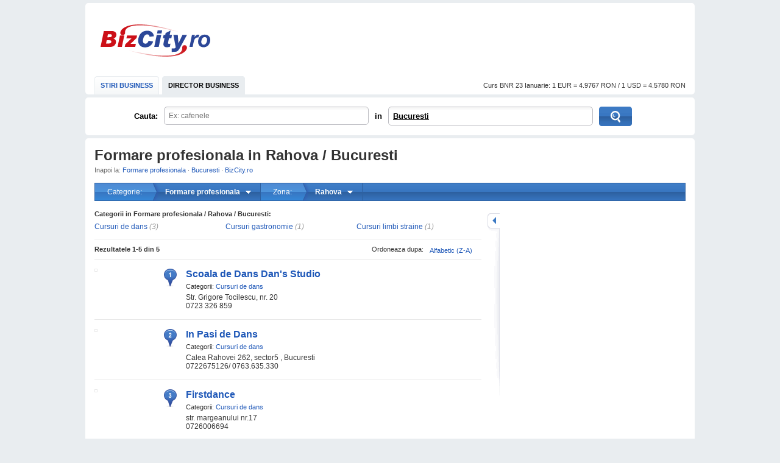

--- FILE ---
content_type: text/html; charset=UTF-8
request_url: http://www.bizcity.ro/adrese/adrese-formare-profesionala-in-rahova-bucuresti.html?category_id=163&area_id=164&order=alfabetic2
body_size: 7018
content:
    <!DOCTYPE html PUBLIC "-//W3C//DTD XHTML 1.0 Transitional//EN" "http://www.w3.org/TR/xhtml1/DTD/xhtml1-transitional.dtd">
<html lang="ro" xmlns="http://www.w3.org/1999/xhtml" xml:lang="ro">
<head>
    <title>Formare profesionala in Rahova / Bucuresti - BizCity.ro</title>
        <meta http-equiv="content-type" content="text/html; charset=utf-8"/>
    <link type="text/css" rel="stylesheet" href="http://www.bizcity.ro/include/styles.css" />
                            <script type="text/javascript" src="http://www.bizcity.ro/include/yui/yui282.js"></script>
                    <script type="text/javascript" src="http://www.bizcity.ro/include/dwi/dwi-core.js"></script>
                    <script type="text/javascript" src="http://www.bizcity.ro/include/dwi/dwi-util.js"></script>
                    <script type="text/javascript" src="http://www.bizcity.ro/include/dwi/dwi-ajax.js"></script>
                    <script type="text/javascript" src="http://www.bizcity.ro/include/api.js?v=1"></script>
                    <script type="text/javascript" src="http://www.bizcity.ro/include/console.js"></script>
            
    <link rel="shortcut icon" href="http://www.bizcity.ro/favicon.ico" />    <script type="text/javascript">
CFG = [];
CFG['base_url'] = 'http://www.bizcity.ro';
CFG['img_base_url'] = 'http://www.bizcity.ro/img';
</script>
</head>
<body>
<div id="main_container">
    <div id="header">
        <div class="clearfix">
            <div class="logo"><a href="http://www.bizcity.ro/">BizCity.ro</a></div>
            <div class="banner_728x90">
                        <!-- BBelements one2many Position -->
<!-- site:bizcity, channel:nochannel, adslot:728x90 -->
<div id='bmone2n-14029.2.1.10'></div>
<!-- End BBelements one2many Position -->
            </div>
        </div>
        <div class="menu clearfix">
            <ul class="nav">
                <li ><a href="http://www.bizcity.ro/stiri/">STIRI BUSINESS</a></li>
                <li class="selected"><a href="http://www.bizcity.ro/adrese/">DIRECTOR BUSINESS</a></li>
            </ul>
            <script>document.write('<div class="currency">Curs BNR 23 Ianuarie:  1 EUR = 4.9767 RON / 1 USD = 4.5780 RON</div>');</script>
        </div>
    </div><!-- header --> 

    <div id="search_location" class="clearfix">
    <form class="yui-skin-sam" action="http://www.bizcity.ro/adrese/adrese.html" method="get" name="adrese_utile" onsubmit="return DWI.api.search_submit();">
            <input type="hidden" name="category_id" value="" />
            <input type="hidden" name="goto_address_id" value="" />
            <input type="hidden" name="group_id" value="" />
            <input type="hidden" name="town_id" value="522" />
            <input type="hidden" name="area_id" value="164" />
            <input type="hidden" name="go" value="1" />
            <input type="hidden" name="from" value="search_list" />

        <span class="cauta">Cauta:</span>	
        <div class="search_field">
            <input class="text" tabindex="1" type="text" name="search_what" id="search_what" autocomplete="off"
                    value="" onfocus="this.select();" />
            <div id="search_sugest_what"></div>
        </div>
        <span class="in">in</span>
        <div class="search_field yui-skin-sam">
            <div id="select_where" class="text">
                <a id="select_where_town" href="#" class="bold" onclick="DWI.api.pick_town_init();return false;">Bucuresti</a>
                            </div>
        </div>
        <input type="submit" class="btn" value="Cauta" />
    </form>
        <script>
                DWI.api.example = 'Ex: cafenele';
                new DWI.api.placeholder(document.forms['adrese_utile'].search_what);
                ac1 = DWI.api.autocomplete_init('http://www.bizcity.ro/ajax/query.php?action=what&','search_what','search_sugest_what');                
                
                ac1.click_result = function (a,b) 
                {
                    var ac = b[0];
                    var data = b[2]; // sugest, category , tag, company_id
                    var form = document.forms['adrese_utile'];
                    form.category_id.value = data[1];
                    form.goto_address_id.value = data[2];
                    form.group_id.value = data[3];
                    form.submit();
                };
                ac1.clear_hidden_fields = function ()
                {
                    var form = document.forms['adrese_utile'];
                    form.category_id.value = '';
                    form.goto_address_id.value = '';
                    form.group_id.value = '';
                };
                
        </script>

    </div><!-- search_location -->


    <div id="container" class="clearfix">
                        
                <script>
                    function close_msg(ob)
                    {
                        var m = ob.parentNode.parentNode;
                        var p = m.parentNode;
                        p.removeChild(m);
                    }
                </script>
                
                            <h1>Formare profesionala in Rahova / Bucuresti</h1>
        <div id="breadcrumbs">
        Inapoi la:
                    <a href="http://www.bizcity.ro/adrese/adrese-formare-profesionala-in-bucuresti.html?category_id=163&town_id=522">Formare profesionala</a>
                        <span class="separator">&middot;</span>
                                <a href="http://www.bizcity.ro/adrese/adrese-in-bucuresti.html?town_id=522">Bucuresti</a>
                        <span class="separator">&middot;</span>
                                <a href="http://www.bizcity.ro">BizCity.ro</a>
                        </div>
        
        <div class="filtersmenu">        
                <div class="filtersmenu_item first" sonmousedown="DWI.api.toggle_filtersmmenu('filters_category_drop');">
            Categorie:
        </div>
        
        <div id="filters_category_drop" class="filtersmenu_item" onmousedown="DWI.api.toggle_filtersmmenu(this);">
            <b title="Formare profesionala">Formare profesionala</b>
            <div class="filtersmenu_drop">
                <ul>
                                    <li ><a href="http://www.bizcity.ro/adrese/adrese-animale-de-companie-in-rahova-bucuresti.html?category_id=302&area_id=164&order=alfabetic2">Animale de companie <i>(84)</i></a></li>
                                    <li ><a href="http://www.bizcity.ro/adrese/adrese-auto-in-rahova-bucuresti.html?category_id=282&area_id=164&order=alfabetic2">Auto <i>(257)</i></a></li>
                                    <li ><a href="http://www.bizcity.ro/adrese/adrese-cabinete-si-centre-medicale-in-rahova-bucuresti.html?category_id=3&area_id=164&order=alfabetic2">Cabinete si centre medicale <i>(783)</i></a></li>
                                    <li ><a href="http://www.bizcity.ro/adrese/adrese-calatorii-in-rahova-bucuresti.html?category_id=279&area_id=164&order=alfabetic2">Calatorii <i>(452)</i></a></li>
                                    <li ><a href="http://www.bizcity.ro/adrese/adrese-familie-in-rahova-bucuresti.html?category_id=314&area_id=164&order=alfabetic2">Familie <i>(1422)</i></a></li>
                                    <li ><a href="http://www.bizcity.ro/adrese/adrese-farmacii-in-rahova-bucuresti.html?category_id=253&area_id=164&order=alfabetic2">Farmacii <i>(361)</i></a></li>
                                    <li class="active"><a href="http://www.bizcity.ro/adrese/adrese-formare-profesionala-in-rahova-bucuresti.html?category_id=163&area_id=164&order=alfabetic2">Formare profesionala <i>(309)</i></a></li>
                                    <li ><a href="http://www.bizcity.ro/adrese/adrese-frumusete-in-rahova-bucuresti.html?category_id=4&area_id=164&order=alfabetic2">Frumusete <i>(759)</i></a></li>
                                    <li ><a href="http://www.bizcity.ro/adrese/adrese-intretinere-si-sport-in-rahova-bucuresti.html?category_id=5&area_id=164&order=alfabetic2">Intretinere si sport <i>(371)</i></a></li>
                                    <li ><a href="http://www.bizcity.ro/adrese/adrese-juridice-in-rahova-bucuresti.html?category_id=290&area_id=164&order=alfabetic2">Juridice <i>(2076)</i></a></li>
                                    <li ><a href="http://www.bizcity.ro/adrese/adrese-restaurante-in-rahova-bucuresti.html?category_id=2&area_id=164&order=alfabetic2">Restaurante <i>(2002)</i></a></li>
                                    <li ><a href="http://www.bizcity.ro/adrese/adrese-servicii-bancare-in-rahova-bucuresti.html?category_id=297&area_id=164&order=alfabetic2">Bancare <i>(1788)</i></a></li>
                                    <li ><a href="http://www.bizcity.ro/adrese/adrese-servicii-diverse-in-rahova-bucuresti.html?category_id=308&area_id=164&order=alfabetic2">Diverse <i>(308)</i></a></li>
                                    <li ><a href="http://www.bizcity.ro/adrese/adrese-shopping-in-rahova-bucuresti.html?category_id=7&area_id=164&order=alfabetic2">Shopping <i>(1835)</i></a></li>
                                    <li ><a href="http://www.bizcity.ro/adrese/adrese-taxiuri-in-rahova-bucuresti.html?category_id=288&area_id=164&order=alfabetic2">Taxiuri <i>(41)</i></a></li>
                                    <li ><a href="http://www.bizcity.ro/adrese/adrese-timp-liber-in-rahova-bucuresti.html?category_id=95&area_id=164&order=alfabetic2">Timp liber <i>(1304)</i></a></li>
                                </ul>
            </div>
        </div>
        
                
        
                <div class="filtersmenu_item first" sonmousedown="DWI.api.toggle_filtersmmenu('filters_areas_drop');">
            Zona:
        </div>
        
        <div id="filters_areas_drop" class="filtersmenu_item" onmousedown="DWI.api.toggle_filtersmmenu(this);">
            <b title="Rahova">Rahova</b>
            <div class="filtersmenu_drop">
                <ul>
                                    <li ><a href="http://www.bizcity.ro/adrese/adrese-formare-profesionala-in-bucuresti.html?category_id=163&town_id=522&order=alfabetic2">Toate zonele</a></li>
                                    <li ><a href="http://www.bizcity.ro/adrese/adrese-formare-profesionala-in-1-mai-bucuresti.html?category_id=163&area_id=142&order=alfabetic2">1 Mai <i>(3)</i></a></li>
                                    <li ><a href="http://www.bizcity.ro/adrese/adrese-formare-profesionala-in-13-septembrie-bucuresti.html?category_id=163&area_id=163&order=alfabetic2">13 Septembrie <i>(5)</i></a></li>
                                    <li ><a href="http://www.bizcity.ro/adrese/adrese-formare-profesionala-in-aparatorii-patriei-bucuresti.html?category_id=163&area_id=171&order=alfabetic2">Aparatorii Patriei <i>(1)</i></a></li>
                                    <li ><a href="http://www.bizcity.ro/adrese/adrese-formare-profesionala-in-aviatiei-bucuresti.html?category_id=163&area_id=181&order=alfabetic2">Aviatiei <i>(6)</i></a></li>
                                    <li ><a href="http://www.bizcity.ro/adrese/adrese-formare-profesionala-in-baicului-bucuresti.html?category_id=163&area_id=179&order=alfabetic2">Baicului <i>(3)</i></a></li>
                                    <li ><a href="http://www.bizcity.ro/adrese/adrese-formare-profesionala-in-baneasa-bucuresti.html?category_id=163&area_id=139&order=alfabetic2">Baneasa <i>(1)</i></a></li>
                                    <li ><a href="http://www.bizcity.ro/adrese/adrese-formare-profesionala-in-berceni-bucuresti.html?category_id=163&area_id=169&order=alfabetic2">Berceni <i>(13)</i></a></li>
                                    <li ><a href="http://www.bizcity.ro/adrese/adrese-formare-profesionala-in-bucurestii-noi-bucuresti.html?category_id=163&area_id=137&order=alfabetic2">Bucurestii Noi <i>(1)</i></a></li>
                                    <li ><a href="http://www.bizcity.ro/adrese/adrese-formare-profesionala-in-centru-bucuresti.html?category_id=163&area_id=305&order=alfabetic2">Centru <i>(51)</i></a></li>
                                    <li ><a href="http://www.bizcity.ro/adrese/adrese-formare-profesionala-in-centrul-vechi-bucuresti.html?category_id=163&area_id=311&order=alfabetic2">Centrul vechi <i>(16)</i></a></li>
                                    <li ><a href="http://www.bizcity.ro/adrese/adrese-formare-profesionala-in-cotroceni-bucuresti.html?category_id=163&area_id=159&order=alfabetic2">Cotroceni <i>(3)</i></a></li>
                                    <li ><a href="http://www.bizcity.ro/adrese/adrese-formare-profesionala-in-crangasi-bucuresti.html?category_id=163&area_id=146&order=alfabetic2">Crangasi <i>(2)</i></a></li>
                                    <li ><a href="http://www.bizcity.ro/adrese/adrese-formare-profesionala-in-domenii-bucuresti.html?category_id=163&area_id=143&order=alfabetic2">Domenii <i>(2)</i></a></li>
                                    <li ><a href="http://www.bizcity.ro/adrese/adrese-formare-profesionala-in-dorobanti-bucuresti.html?category_id=163&area_id=147&order=alfabetic2">Dorobanti <i>(13)</i></a></li>
                                    <li ><a href="http://www.bizcity.ro/adrese/adrese-formare-profesionala-in-dristor-bucuresti.html?category_id=163&area_id=175&order=alfabetic2">Dristor <i>(4)</i></a></li>
                                    <li ><a href="http://www.bizcity.ro/adrese/adrese-formare-profesionala-in-drumul-taberei-bucuresti.html?category_id=163&area_id=161&order=alfabetic2">Drumul Taberei <i>(7)</i></a></li>
                                    <li ><a href="http://www.bizcity.ro/adrese/adrese-formare-profesionala-in-electronicii-bucuresti.html?category_id=163&area_id=156&order=alfabetic2">Electronicii <i>(2)</i></a></li>
                                    <li ><a href="http://www.bizcity.ro/adrese/adrese-formare-profesionala-in-ferentari-bucuresti.html?category_id=163&area_id=168&order=alfabetic2">Ferentari <i>(2)</i></a></li>
                                    <li ><a href="http://www.bizcity.ro/adrese/adrese-formare-profesionala-in-floreasca-bucuresti.html?category_id=163&area_id=149&order=alfabetic2">Floreasca <i>(13)</i></a></li>
                                    <li ><a href="http://www.bizcity.ro/adrese/adrese-formare-profesionala-in-foisor-bucuresti.html?category_id=163&area_id=314&order=alfabetic2">Foisor <i>(10)</i></a></li>
                                    <li ><a href="http://www.bizcity.ro/adrese/adrese-formare-profesionala-in-ghencea-bucuresti.html?category_id=163&area_id=166&order=alfabetic2">Ghencea <i>(5)</i></a></li>
                                    <li ><a href="http://www.bizcity.ro/adrese/adrese-formare-profesionala-in-giulesti-bucuresti.html?category_id=163&area_id=141&order=alfabetic2">Giulesti <i>(1)</i></a></li>
                                    <li ><a href="http://www.bizcity.ro/adrese/adrese-formare-profesionala-in-grivita-bucuresti.html?category_id=163&area_id=145&order=alfabetic2">Grivita <i>(4)</i></a></li>
                                    <li ><a href="http://www.bizcity.ro/adrese/adrese-formare-profesionala-in-hala-traian-bucuresti.html?category_id=163&area_id=160&order=alfabetic2">Hala Traian <i>(4)</i></a></li>
                                    <li ><a href="http://www.bizcity.ro/adrese/adrese-formare-profesionala-in-herastrau-bucuresti.html?category_id=163&area_id=180&order=alfabetic2">Herastrau <i>(1)</i></a></li>
                                    <li ><a href="http://www.bizcity.ro/adrese/adrese-formare-profesionala-in-kiseleff-bucuresti.html?category_id=163&area_id=144&order=alfabetic2">Kiseleff <i>(5)</i></a></li>
                                    <li ><a href="http://www.bizcity.ro/adrese/adrese-formare-profesionala-in-militari-bucuresti.html?category_id=163&area_id=158&order=alfabetic2">Militari <i>(14)</i></a></li>
                                    <li ><a href="http://www.bizcity.ro/adrese/adrese-formare-profesionala-in-obor-bucuresti.html?category_id=163&area_id=155&order=alfabetic2">Obor <i>(3)</i></a></li>
                                    <li ><a href="http://www.bizcity.ro/adrese/adrese-formare-profesionala-in-pantelimon-bucuresti.html?category_id=163&area_id=178&order=alfabetic2">Pantelimon <i>(7)</i></a></li>
                                    <li ><a href="http://www.bizcity.ro/adrese/adrese-formare-profesionala-in-pipera-bucuresti.html?category_id=163&area_id=134&order=alfabetic2">Pipera <i>(2)</i></a></li>
                                    <li ><a href="http://www.bizcity.ro/adrese/adrese-formare-profesionala-in-plevnei-bucuresti.html?category_id=163&area_id=148&order=alfabetic2">Plevnei <i>(5)</i></a></li>
                                    <li ><a href="http://www.bizcity.ro/adrese/adrese-formare-profesionala-in-plumbuita-bucuresti.html?category_id=163&area_id=154&order=alfabetic2">Plumbuita <i>(1)</i></a></li>
                                    <li class="active"><a href="http://www.bizcity.ro/adrese/adrese-formare-profesionala-in-rahova-bucuresti.html?category_id=163&area_id=164&order=alfabetic2">Rahova <i>(5)</i></a></li>
                                    <li ><a href="http://www.bizcity.ro/adrese/adrese-formare-profesionala-in-romana-bucuresti.html?category_id=163&area_id=308&order=alfabetic2">Romana <i>(11)</i></a></li>
                                    <li ><a href="http://www.bizcity.ro/adrese/adrese-formare-profesionala-in-sector-1-bucuresti.html?category_id=163&area_id=298&order=alfabetic2">Sector 1 <i>(102)</i></a></li>
                                    <li ><a href="http://www.bizcity.ro/adrese/adrese-formare-profesionala-in-sector-2-bucuresti.html?category_id=163&area_id=299&order=alfabetic2">Sector 2 <i>(73)</i></a></li>
                                    <li ><a href="http://www.bizcity.ro/adrese/adrese-formare-profesionala-in-sector-3-bucuresti.html?category_id=163&area_id=300&order=alfabetic2">Sector 3 <i>(69)</i></a></li>
                                    <li ><a href="http://www.bizcity.ro/adrese/adrese-formare-profesionala-in-sector-4-bucuresti.html?category_id=163&area_id=301&order=alfabetic2">Sector 4 <i>(34)</i></a></li>
                                    <li ><a href="http://www.bizcity.ro/adrese/adrese-formare-profesionala-in-sector-5-bucuresti.html?category_id=163&area_id=302&order=alfabetic2">Sector 5 <i>(33)</i></a></li>
                                    <li ><a href="http://www.bizcity.ro/adrese/adrese-formare-profesionala-in-sector-6-bucuresti.html?category_id=163&area_id=303&order=alfabetic2">Sector 6 <i>(26)</i></a></li>
                                    <li ><a href="http://www.bizcity.ro/adrese/adrese-formare-profesionala-in-tei-bucuresti.html?category_id=163&area_id=150&order=alfabetic2">Tei <i>(4)</i></a></li>
                                    <li ><a href="http://www.bizcity.ro/adrese/adrese-formare-profesionala-in-tineretului-bucuresti.html?category_id=163&area_id=173&order=alfabetic2">Tineretului <i>(2)</i></a></li>
                                    <li ><a href="http://www.bizcity.ro/adrese/adrese-formare-profesionala-in-titan-bucuresti.html?category_id=163&area_id=176&order=alfabetic2">Titan <i>(13)</i></a></li>
                                    <li ><a href="http://www.bizcity.ro/adrese/adrese-formare-profesionala-in-tudor-vladimirescu-bucuresti.html?category_id=163&area_id=162&order=alfabetic2">Tudor Vladimirescu <i>(2)</i></a></li>
                                    <li ><a href="http://www.bizcity.ro/adrese/adrese-formare-profesionala-in-unirii-bucuresti.html?category_id=163&area_id=310&order=alfabetic2">Unirii <i>(9)</i></a></li>
                                    <li ><a href="http://www.bizcity.ro/adrese/adrese-formare-profesionala-in-universitate-bucuresti.html?category_id=163&area_id=309&order=alfabetic2">Universitate <i>(21)</i></a></li>
                                    <li ><a href="http://www.bizcity.ro/adrese/adrese-formare-profesionala-in-vacaresti-bucuresti.html?category_id=163&area_id=172&order=alfabetic2">Vacaresti <i>(1)</i></a></li>
                                    <li ><a href="http://www.bizcity.ro/adrese/adrese-formare-profesionala-in-victoriei-bucuresti.html?category_id=163&area_id=307&order=alfabetic2">Victoriei <i>(6)</i></a></li>
                                    <li ><a href="http://www.bizcity.ro/adrese/adrese-formare-profesionala-in-vitan-bucuresti.html?category_id=163&area_id=174&order=alfabetic2">Vitan <i>(16)</i></a></li>
                                </ul>
            </div>
        </div>
        
    </div><!-- filtersmenu -->
            

    <div id="results" class="left">        
                    <div class="category_siblings clearfix">
            <h2>Categorii in Formare profesionala / Rahova / Bucuresti:</h2>
                                                                                    <ul>
                                                            
                <li><a href="http://www.bizcity.ro/adrese/adrese-cursuri-de-dans-in-rahova-bucuresti.html?category_id=248&area_id=164&order=alfabetic2" title="Cursuri de dans">Cursuri de dans</a> <i>(3)</i></li>
                                                                                                                                        </ul><ul >
                                
                <li><a href="http://www.bizcity.ro/adrese/adrese-cursuri-gastronomie-in-rahova-bucuresti.html?category_id=170&area_id=164&order=alfabetic2" title="Cursuri gastronomie">Cursuri gastronomie</a> <i>(1)</i></li>
                                                                                                                                        </ul><ul class="last">
                                
                <li><a href="http://www.bizcity.ro/adrese/adrese-cursuri-limbi-straine-in-rahova-bucuresti.html?category_id=178&area_id=164&order=alfabetic2" title="Cursuri limbi straine">Cursuri limbi straine</a> <i>(1)</i></li>
                                                        </ul>
        </div>
                    
        <div id="info">
                        <div class="right" style="width:180px;">
                <div class="drop_box right">
                    <a class="drop_top" href="#">Alfabetic (Z-A)</a>
                    <ul class="drop_list">
                                                                        <li><a rel="nofollow" href="http://www.bizcity.ro/adrese/adrese-formare-profesionala-in-rahova-bucuresti.html?category_id=163&area_id=164">Popularitate</a></li>
                                                                                                <li><a rel="nofollow" href="http://www.bizcity.ro/adrese/adrese-formare-profesionala-in-rahova-bucuresti.html?category_id=163&area_id=164&order=alfabetic">Alfabetic (A-Z)</a></li>
                                                                                                <li class="active">Alfabetic (Z-A)</li>
                                                                </ul>
                </div><!-- drop_box -->
                Ordoneaza dupa:
            </div><!-- right -->
                        <b>Rezultatele <b>1-5</b> din <b>5</b></b>
        </div><!-- info -->

                    <div class="result clearfix" id="pos_1" title="Scoala de Dans Dan\'s Studio"
                pn="" pos="1" result_id="14893" url="http://www.bizcity.ro/adrese/detalii-scoala-de-dans-dans-studio-bucuresti/?id=14893"
                has_map="1" map_lat="44.414597" map_lon="26.072522">
                <div class="image">
                    <a onmousedown="DWI.api.event_click('list','image','','1','14893','Scoala de Dans Dan\'s Studio');"
                        href="http://www.bizcity.ro/adrese/detalii-scoala-de-dans-dans-studio-bucuresti/?id=14893" title="Scoala de Dans Dan&#039;s Studio"><img src="http://server.bizcity.ro/img/auto_resized/db/place_address/noimg_bizcity_place_address-100x75-b-582a867d.jpg" /></a>
                </div>
                <div class="has_map"></div>
                <div class="data_info">
                                        <h2><a onmousedown="DWI.api.event_click('list','title','','1','14893','Scoala de Dans Dan\'s Studio');"
                           href="http://www.bizcity.ro/adrese/detalii-scoala-de-dans-dans-studio-bucuresti/?id=14893" title="Scoala de Dans Dan&#039;s Studio">Scoala de Dans Dan's Studio</a>
                        
                    </h2>
                                            <div class="category">
                        Categorii:
                                                    <a href="http://www.bizcity.ro/adrese/adrese-cursuri-de-dans-in-rahova-bucuresti.html?category_id=248&area_id=164&order=alfabetic2" title="Cursuri de dans">Cursuri de dans</a>                                                                        </div>
                                        <div>Str. Grigore Tocilescu, nr. 20<br/>0723 326 859</div>
                                                        </div>
                
                                <div class="map_tooltip hide">
                    <div class="pos">
                        <div class="top"></div>
                        <div class="content clearfix">
                            <h3><a href="http://www.bizcity.ro/adrese/detalii-scoala-de-dans-dans-studio-bucuresti/?id=14893" title="Scoala de Dans Dan&#039;s Studio">Scoala de Dans Dan's Studio</a></h3>
                            <p>Str. Grigore Tocilescu, nr. 20</p>
                                                    </div>
                        <div class="bottom"></div>
                    </div>
                </div><!-- map_tooltip -->                                                                                                                                                                                                                    
            </div><!-- result -->    
            <script>DWI.api.capture(1);</script>
                    <div class="result clearfix" id="pos_2" title="In Pasi de Dans"
                pn="" pos="2" result_id="3634" url="http://www.bizcity.ro/adrese/detalii-in-pasi-de-dans-bucuresti/?id=3634"
                has_map="1" map_lat="44.415133" map_lon="26.077093">
                <div class="image">
                    <a onmousedown="DWI.api.event_click('list','image','','2','3634','In Pasi de Dans');"
                        href="http://www.bizcity.ro/adrese/detalii-in-pasi-de-dans-bucuresti/?id=3634" title="In Pasi de Dans"><img src="http://server.bizcity.ro/img/auto_resized/db/place_address/noimg_bizcity_place_address-100x75-b-582a867d.jpg" /></a>
                </div>
                <div class="has_map"></div>
                <div class="data_info">
                                        <h2><a onmousedown="DWI.api.event_click('list','title','','2','3634','In Pasi de Dans');"
                           href="http://www.bizcity.ro/adrese/detalii-in-pasi-de-dans-bucuresti/?id=3634" title="In Pasi de Dans">In Pasi de Dans</a>
                        
                    </h2>
                                            <div class="category">
                        Categorii:
                                                    <a href="http://www.bizcity.ro/adrese/adrese-cursuri-de-dans-in-rahova-bucuresti.html?category_id=248&area_id=164&order=alfabetic2" title="Cursuri de dans">Cursuri de dans</a>                                                                        </div>
                                        <div>Calea Rahovei 262, sector5 , Bucuresti<br/>0722675126/ 0763.635.330</div>
                                                        </div>
                
                                <div class="map_tooltip hide">
                    <div class="pos">
                        <div class="top"></div>
                        <div class="content clearfix">
                            <h3><a href="http://www.bizcity.ro/adrese/detalii-in-pasi-de-dans-bucuresti/?id=3634" title="In Pasi de Dans">In Pasi de Dans</a></h3>
                            <p>Calea Rahovei 262, sector5 , Bucuresti</p>
                                                    </div>
                        <div class="bottom"></div>
                    </div>
                </div><!-- map_tooltip -->                                                                                                                                                                                                                    
            </div><!-- result -->    
            <script>DWI.api.capture(2);</script>
                    <div class="result clearfix" id="pos_3" title="Firstdance"
                pn="" pos="3" result_id="17742" url="http://www.bizcity.ro/adrese/detalii-firstdance-bucuresti/?id=17742"
                has_map="1" map_lat="44.404322" map_lon="26.057434">
                <div class="image">
                    <a onmousedown="DWI.api.event_click('list','image','','3','17742','Firstdance');"
                        href="http://www.bizcity.ro/adrese/detalii-firstdance-bucuresti/?id=17742" title="Firstdance"><img src="http://server.bizcity.ro/img/auto_resized/db/place_address/noimg_bizcity_place_address-100x75-b-582a867d.jpg" /></a>
                </div>
                <div class="has_map"></div>
                <div class="data_info">
                                        <h2><a onmousedown="DWI.api.event_click('list','title','','3','17742','Firstdance');"
                           href="http://www.bizcity.ro/adrese/detalii-firstdance-bucuresti/?id=17742" title="Firstdance">Firstdance</a>
                        
                    </h2>
                                            <div class="category">
                        Categorii:
                                                    <a href="http://www.bizcity.ro/adrese/adrese-cursuri-de-dans-in-rahova-bucuresti.html?category_id=248&area_id=164&order=alfabetic2" title="Cursuri de dans">Cursuri de dans</a>                                                                        </div>
                                        <div>str. margeanului nr.17<br/>0726006694</div>
                                                        </div>
                
                                <div class="map_tooltip hide">
                    <div class="pos">
                        <div class="top"></div>
                        <div class="content clearfix">
                            <h3><a href="http://www.bizcity.ro/adrese/detalii-firstdance-bucuresti/?id=17742" title="Firstdance">Firstdance</a></h3>
                            <p>str. margeanului nr.17</p>
                                                    </div>
                        <div class="bottom"></div>
                    </div>
                </div><!-- map_tooltip -->                                                                                                                                                                                                                    
            </div><!-- result -->    
            <script>DWI.api.capture(3);</script>
                    <div class="result clearfix" id="pos_4" title="Centrul de Perfectionare a Cadrelor din Industria Alimentara"
                pn="" pos="4" result_id="5845" url="http://www.bizcity.ro/adrese/detalii-centrul-de-perfectionare-a-cadrelor-din-industria-alimentara-bucuresti/?id=5845"
                has_map="1" map_lat="44.411723" map_lon="26.084078">
                <div class="image">
                    <a onmousedown="DWI.api.event_click('list','image','','4','5845','Centrul de Perfectionare a Cadrelor din Industria Alimentara');"
                        href="http://www.bizcity.ro/adrese/detalii-centrul-de-perfectionare-a-cadrelor-din-industria-alimentara-bucuresti/?id=5845" title="Centrul de Perfectionare a Cadrelor din Industria Alimentara"><img src="http://server.bizcity.ro/img/auto_resized/db/place_address/noimg_bizcity_place_address-100x75-b-582a867d.jpg" /></a>
                </div>
                <div class="has_map"></div>
                <div class="data_info">
                                        <h2><a onmousedown="DWI.api.event_click('list','title','','4','5845','Centrul de Perfectionare a Cadrelor din Industria Alimentara');"
                           href="http://www.bizcity.ro/adrese/detalii-centrul-de-perfectionare-a-cadrelor-din-industria-alimentara-bucuresti/?id=5845" title="Centrul de Perfectionare a Cadrelor din Industria Alimentara">Centrul de Perfectionare a Cadrelor din Industria Alimentara</a>
                        
                    </h2>
                                            <div class="category">
                        Categorii:
                                                    <a href="http://www.bizcity.ro/adrese/adrese-cursuri-gastronomie-in-rahova-bucuresti.html?category_id=170&area_id=164&order=alfabetic2" title="Cursuri gastronomie">Cursuri gastronomie</a>                                                                        </div>
                                        <div>Strada Spatarul Preda nr. 12<br/>021.336.06.98</div>
                                                        </div>
                
                                <div class="map_tooltip hide">
                    <div class="pos">
                        <div class="top"></div>
                        <div class="content clearfix">
                            <h3><a href="http://www.bizcity.ro/adrese/detalii-centrul-de-perfectionare-a-cadrelor-din-industria-alimentara-bucuresti/?id=5845" title="Centrul de Perfectionare a Cadrelor din Industria Alimentara">Centrul de Perfectionare a Cadrelor din Industria Alimentara</a></h3>
                            <p>Strada Spatarul Preda nr. 12</p>
                                                    </div>
                        <div class="bottom"></div>
                    </div>
                </div><!-- map_tooltip -->                                                                                                                                                                                                                    
            </div><!-- result -->    
            <script>DWI.api.capture(4);</script>
                    <div class="result clearfix" id="pos_5" title="&quot;Pro Erudio&quot; School of English"
                pn="" pos="5" result_id="32691" url="http://www.bizcity.ro/adrese/detalii--quotpro-erudio-quot-school-of-english-bucuresti/?id=32691"
                has_map="1" map_lat="44.417794" map_lon="26.0823709">
                <div class="image">
                    <a onmousedown="DWI.api.event_click('list','image','','5','32691','&quot;Pro Erudio&quot; School of English');"
                        href="http://www.bizcity.ro/adrese/detalii--quotpro-erudio-quot-school-of-english-bucuresti/?id=32691" title="&amp;quot;Pro Erudio&amp;quot; School of English"><img src="http://server.bizcity.ro/img/auto_resized/db/place_address/37/0f/59/8345715eb33370f59l-100x75-b-e8521f33.jpg" /></a>
                </div>
                <div class="has_map"></div>
                <div class="data_info">
                                        <h2><a onmousedown="DWI.api.event_click('list','title','','5','32691','&quot;Pro Erudio&quot; School of English');"
                           href="http://www.bizcity.ro/adrese/detalii--quotpro-erudio-quot-school-of-english-bucuresti/?id=32691" title="&amp;quot;Pro Erudio&amp;quot; School of English">&quot;Pro Erudio&quot; School of English</a>
                        
                    </h2>
                                            <div class="category">
                        Categorii:
                                                    <a href="http://www.bizcity.ro/adrese/adrese-cursuri-engleza-in-rahova-bucuresti.html?category_id=183&area_id=164&order=alfabetic2" title="Cursuri engleza">Engleza</a>                                                                        </div>
                                        <div>Bd. George Cosbuc 69<br/>0724 527 838</div>
                                                        </div>
                
                                <div class="map_tooltip hide">
                    <div class="pos">
                        <div class="top"></div>
                        <div class="content clearfix">
                            <h3><a href="http://www.bizcity.ro/adrese/detalii--quotpro-erudio-quot-school-of-english-bucuresti/?id=32691" title="&amp;quot;Pro Erudio&amp;quot; School of English">&quot;Pro Erudio&quot; School of English</a></h3>
                            <p>Bd. George Cosbuc 69</p>
                                                    </div>
                        <div class="bottom"></div>
                    </div>
                </div><!-- map_tooltip -->                                                                                                                                                                                                                    
            </div><!-- result -->    
            <script>DWI.api.capture(5);</script>
         
        
        </div> <!-- results -->        

    <div id="right" class="right">
        <div id="fixed">
                            <div class="map_zoom">
                    <a href="#" onclick="DWI.api.map_zoom(this);">mareste</a>
                </div>
                <div class="box">
                    <div id="gmap_canvas"></div>
                    
                    <script type="text/javascript" src="http://maps.google.com/maps/api/js?sensor=false"></script>
                    <script type="text/javascript" src="http://www.bizcity.ro/include/dwi/gmap.js"></script>
                    <script type="text/javascript">DWI.api.map_init_results('gmap_canvas');</script>
                </div><!-- box -->    
                         
            <!-- alte bannere -->

            <!-- alte bannere -->

        </div><!-- fixed -->
                    <script>DWI.api.fix_div('fixed','right');// fixam harta in viewport </script>
            </div><!-- right -->    </div>
    <div id="footer">
        <div class="locatii_container clearfix">
            <div class="left" style="width:545px;">
                <div class="locatii clearfix">
                    <h3>BizCity.ro este si in orasul tau:</h3>
                    <ul>
                                                                                                                                    <li><a href="http://www.bizcity.ro/adrese/adrese-in-alba-iulia.html?town_id=73">Alba Iulia</a></li>
                                                                                            <li><a href="http://www.bizcity.ro/adrese/adrese-in-arad.html?town_id=52">Arad</a></li>
                                                                                            <li><a href="http://www.bizcity.ro/adrese/adrese-in-bacau.html?town_id=81">Bacau</a></li>
                                                                                            <li><a href="http://www.bizcity.ro/adrese/adrese-in-baia-mare.html?town_id=60">Baia Mare</a></li>
                                                                                                    </ul>
                            <ul>
                                                                        <li><a href="http://www.bizcity.ro/adrese/adrese-in-bistrita.html?town_id=395">Bistrita</a></li>
                                                                                            <li><a href="http://www.bizcity.ro/adrese/adrese-in-botosani.html?town_id=106">Botosani</a></li>
                                                                                            <li><a href="http://www.bizcity.ro/adrese/adrese-in-braila.html?town_id=70">Braila</a></li>
                                                                                            <li><a href="http://www.bizcity.ro/adrese/adrese-in-brasov.html?town_id=2">Brasov</a></li>
                                                                                                    </ul>
                            <ul>
                                                                        <li><a href="http://www.bizcity.ro/adrese/adrese-in-bucuresti.html?town_id=522">Bucuresti</a></li>
                                                                                            <li><a href="http://www.bizcity.ro/adrese/adrese-in-buzau.html?town_id=71">Buzau</a></li>
                                                                                            <li><a href="http://www.bizcity.ro/adrese/adrese-in-cluj-napoca.html?town_id=211">Cluj Napoca</a></li>
                                                                                            <li><a href="http://www.bizcity.ro/adrese/adrese-in-constanta.html?town_id=6">Constanta</a></li>
                                                                                                    </ul>
                            <ul>
                                                                        <li><a href="http://www.bizcity.ro/adrese/adrese-in-craiova.html?town_id=36">Craiova</a></li>
                                                                                            <li><a href="http://www.bizcity.ro/adrese/adrese-in-deva.html?town_id=87">Deva</a></li>
                                                                                            <li><a href="http://www.bizcity.ro/adrese/adrese-in-galati.html?town_id=43">Galati</a></li>
                                                                                            <li><a href="http://www.bizcity.ro/adrese/adrese-in-iasi.html?town_id=8">Iasi</a></li>
                                                                                                    </ul>
                            <ul>
                                                                        <li><a href="http://www.bizcity.ro/adrese/adrese-in-oradea.html?town_id=25">Oradea</a></li>
                                                                                            <li><a href="http://www.bizcity.ro/adrese/adrese-in-pitesti.html?town_id=44">Pitesti</a></li>
                                                                                            <li><a href="http://www.bizcity.ro/adrese/adrese-in-ploiesti.html?town_id=26">Ploiesti</a></li>
                                                                                            <li><a href="http://www.bizcity.ro/adrese/adrese-in-sibiu.html?town_id=79">Sibiu</a></li>
                                                                                                    </ul>
                            <ul>
                                                                        <li><a href="http://www.bizcity.ro/adrese/adrese-in-suceava.html?town_id=95">Suceava</a></li>
                                                                                            <li><a href="http://www.bizcity.ro/adrese/adrese-in-targu-mures.html?town_id=13">Targu Mures</a></li>
                                                                                            <li><a href="http://www.bizcity.ro/adrese/adrese-in-timisoara.html?town_id=14">Timisoara</a></li>
                                            <li><a href="http://www.bizcity.ro/adrese/orase/">alt oras...</a></li>
                    </ul>
                </div><!-- locatii -->
                            </div><!-- left -->
            
            <div class="right" style="width:380px;">
                <div class="trimite_adresa">
                    <h3>Trimite o adresa</h3>
                    <span>Ai un loc preferat si nu l-ai gasit in Bizcity? Adauga-l chiar tu!</span>
                    <a class="btn_propune_adresa" rel="nofollow" href="mailto:contact@bizcity.ro">Propune adresa noua</a>
                </div><!-- trimit_adresa -->
            </div>

        </div><!-- locatii_container -->

<div class="hide">
<div id="pick_town">
        <div class="header">
            <input id="pick_town_input" type="text" name="town" value="" autocomplete="off" />
        </div>
        <div class="body clearfix" id="pick_town_body">
                                                <ul>
                                                            <li><a onmousedown="DWI.api.pick_town_cb('73','Alba Iulia');return false;" href="http://www.bizcity.ro/adrese/adrese-in-alba-iulia.html?town_id=73">Alba Iulia</a></li>
                                                            <li><a onmousedown="DWI.api.pick_town_cb('52','Arad');return false;" href="http://www.bizcity.ro/adrese/adrese-in-arad.html?town_id=52">Arad</a></li>
                                                            <li><a onmousedown="DWI.api.pick_town_cb('81','Bacau');return false;" href="http://www.bizcity.ro/adrese/adrese-in-bacau.html?town_id=81">Bacau</a></li>
                                                            <li><a onmousedown="DWI.api.pick_town_cb('60','Baia Mare');return false;" href="http://www.bizcity.ro/adrese/adrese-in-baia-mare.html?town_id=60">Baia Mare</a></li>
                                                            <li><a onmousedown="DWI.api.pick_town_cb('395','Bistrita');return false;" href="http://www.bizcity.ro/adrese/adrese-in-bistrita.html?town_id=395">Bistrita</a></li>
                                                            <li><a onmousedown="DWI.api.pick_town_cb('106','Botosani');return false;" href="http://www.bizcity.ro/adrese/adrese-in-botosani.html?town_id=106">Botosani</a></li>
                                                            <li><a onmousedown="DWI.api.pick_town_cb('70','Braila');return false;" href="http://www.bizcity.ro/adrese/adrese-in-braila.html?town_id=70">Braila</a></li>
                                                            <li><a onmousedown="DWI.api.pick_town_cb('2','Brasov');return false;" href="http://www.bizcity.ro/adrese/adrese-in-brasov.html?town_id=2">Brasov</a></li>
                                                                                        </ul>
                    <ul>
                                                <li><a onmousedown="DWI.api.pick_town_cb('522','Bucuresti');return false;" href="http://www.bizcity.ro/adrese/adrese-in-bucuresti.html?town_id=522">Bucuresti</a></li>
                                                            <li><a onmousedown="DWI.api.pick_town_cb('71','Buzau');return false;" href="http://www.bizcity.ro/adrese/adrese-in-buzau.html?town_id=71">Buzau</a></li>
                                                            <li><a onmousedown="DWI.api.pick_town_cb('211','Cluj Napoca');return false;" href="http://www.bizcity.ro/adrese/adrese-in-cluj-napoca.html?town_id=211">Cluj Napoca</a></li>
                                                            <li><a onmousedown="DWI.api.pick_town_cb('6','Constanta');return false;" href="http://www.bizcity.ro/adrese/adrese-in-constanta.html?town_id=6">Constanta</a></li>
                                                            <li><a onmousedown="DWI.api.pick_town_cb('36','Craiova');return false;" href="http://www.bizcity.ro/adrese/adrese-in-craiova.html?town_id=36">Craiova</a></li>
                                                            <li><a onmousedown="DWI.api.pick_town_cb('87','Deva');return false;" href="http://www.bizcity.ro/adrese/adrese-in-deva.html?town_id=87">Deva</a></li>
                                                            <li><a onmousedown="DWI.api.pick_town_cb('43','Galati');return false;" href="http://www.bizcity.ro/adrese/adrese-in-galati.html?town_id=43">Galati</a></li>
                                                            <li><a onmousedown="DWI.api.pick_town_cb('8','Iasi');return false;" href="http://www.bizcity.ro/adrese/adrese-in-iasi.html?town_id=8">Iasi</a></li>
                                                                                        </ul>
                    <ul class="last">
                                                <li><a onmousedown="DWI.api.pick_town_cb('25','Oradea');return false;" href="http://www.bizcity.ro/adrese/adrese-in-oradea.html?town_id=25">Oradea</a></li>
                                                            <li><a onmousedown="DWI.api.pick_town_cb('44','Pitesti');return false;" href="http://www.bizcity.ro/adrese/adrese-in-pitesti.html?town_id=44">Pitesti</a></li>
                                                            <li><a onmousedown="DWI.api.pick_town_cb('26','Ploiesti');return false;" href="http://www.bizcity.ro/adrese/adrese-in-ploiesti.html?town_id=26">Ploiesti</a></li>
                                                            <li><a onmousedown="DWI.api.pick_town_cb('79','Sibiu');return false;" href="http://www.bizcity.ro/adrese/adrese-in-sibiu.html?town_id=79">Sibiu</a></li>
                                                            <li><a onmousedown="DWI.api.pick_town_cb('95','Suceava');return false;" href="http://www.bizcity.ro/adrese/adrese-in-suceava.html?town_id=95">Suceava</a></li>
                                                            <li><a onmousedown="DWI.api.pick_town_cb('13','Targu Mures');return false;" href="http://www.bizcity.ro/adrese/adrese-in-targu-mures.html?town_id=13">Targu Mures</a></li>
                                                            <li><a onmousedown="DWI.api.pick_town_cb('14','Timisoara');return false;" href="http://www.bizcity.ro/adrese/adrese-in-timisoara.html?town_id=14">Timisoara</a></li>
                        <li><a href="http://www.bizcity.ro/adrese/orase/">alt oras &raquo;</a></li>
        </ul>
        </div>
    </div>
</div>
</div>

        <div id="subfooter">
            <div class="small">
                Copyright &copy; 2001-2026, <a href="http://www.imedia.ro" target="_blank">iMedia Plus Group</a>. Toate drepturile rezervate.
                <a href="mailto:contact@bizcity.ro">Contact</a>   |  <a href="http://www.bizcity.ro/terms.php" rel="nofollow">Termeni si conditii</a>
            </div>
            <div class="trafic">
                <script>t_rid="bizcityro";</script>
                <script src="http://storage.trafic.ro/js/trafic.js"></script>
                <noscript><a href="http://www.trafic.ro/top/?rid=bizcityro" rel="nofollow"><img src="http://log.trafic.ro/cgi-bin/pl.dll?rid=bizcityro" border=0 alt="trafic ranking"></a>
                </noscript>
            </div>
            <!-- GA -->
            
            <script type="text/javascript">
            var _gaq = _gaq || [];
            _gaq.push(['_setAccount', 'UA-283390-47']);
            _gaq.push(['_trackPageview']);
            (function() {
                var ga = document.createElement('script'); ga.type = 'text/javascript'; ga.async = true;
                ga.src = ('https:' == document.location.protocol ? 'https://ssl' : 'http://www') + '.google-analytics.com/ga.js';
                var s = document.getElementsByTagName('script')[0]; s.parentNode.insertBefore(ga, s);
            })();
            </script>
            
        </div><!-- subfooter -->
    </div><!-- footer -->

</div><!-- main_container -->
                
                <!-- BBelements one2many Position -->
<!-- site:bizcity, channel:nochannel, adslot:special -->
<div id='bmone2n-14029.2.1.64'></div>
<!-- End BBelements one2many Position -->
<!-- BBelements one2many code -->
<script type='text/javascript' charset='windows-1250' src='http://go.gba.bbelements.com/bb/bb_one2n.js?1232481985'></script>
<script type='text/javascript'>/* <![CDATA[ */
var bbkeywords='';
bmone2n.addPosition('14029.2.1.10','');
bmone2n.addPosition('14029.2.1.64','');
bmone2n.getAd('go.gba.bbelements.com',bbkeywords,''+(typeof(bburlparam)=='string'?'&'+bburlparam:''),'windows-1250');
/* ]]> */</script>
<div id='bmone2t-14029.2.1.10' style='display:none'><script type='text/javascript'>/* <![CDATA[ */ bmone2n.makeAd('14029.2.1.10'); /* ]]> */</script></div>
<div id='bmone2t-14029.2.1.64' style='display:none'><script type='text/javascript'>/* <![CDATA[ */ bmone2n.makeAd('14029.2.1.64'); /* ]]> */</script></div>
<script type='text/javascript'>/* <![CDATA[ */ bmone2n.moveAd(); /* ]]> */</script>
<!-- End BBelements one2many code -->



</body>
</html>    

--- FILE ---
content_type: text/javascript
request_url: http://www.bizcity.ro/include/api.js?v=1
body_size: 35156
content:


/**
    Api static object
**/
DWI.namespace('api');

DWI.api.init = function ()
{
    this.nead_fix_png = false;
    var arVersion = navigator.appVersion.split("MSIE");
    this.version = parseFloat(arVersion[1]);
    if (this.version >= 5.5) {
        this.nead_fix_png = true;
    }
}

DWI.api.init();

DWI.api.currency_chart = function (dom_id)
{
    this.dom = YAHOO.util.Dom.get(dom_id);
    this.cdata = {};
    this.chart_ob = null;
}

DWI.api.currency_chart.prototype.init = function (code)
{
    google.load('visualization', '1', {'packages':['corechart']},0.6);
    // Set a callback to run when the Google Visualization API is loaded.
    var ob = this;
    google.setOnLoadCallback(function() { ob.draw(code); });
};

DWI.api.currency_chart.prototype.draw = function (code)
{
    this.select(code);
    var data = new google.visualization.DataTable(this.cdata[code]); 
    if (! this.chart_ob) {
        this.chart_ob = new google.visualization.LineChart(this.dom);
    }
    var myTitle = 'Curs '+code;
    this.chart_ob.draw(data, { 
                                /*title: myTitle, */
                                chartArea: { 'left':30, 'top':5, 'width':'100%', 'height':120 },
                                hAxis: { 'textPosition':'out', 'slantedText':false , 'slantedTextAngle':45 },
                                displayExactValues: true,
                                axisTitlesPosition: 'none',
                                legend:'none' 
                                });
};

DWI.api.currency_chart.prototype.add = function (code,data)
{
                    this.cdata[code] = YAHOO.lang.JSON.parse(data);
                    for (var i in this.cdata[code].rows) {
                        this.cdata[code].rows[i].c[0].v = new Date(this.cdata[code].rows[i].c[0].v);
                        //this.cdata[code].rows[i].c[1].v = new Date(this.cdata[code].rows[i].c[1].v);
                    }
};

DWI.api.currency_chart.prototype.select = function (code) 
{
    if (this.code_link) {
        YAHOO.util.Dom.removeClass(this.code_link,'selected');
    }
    if (this.code_div) {
        YAHOO.util.Dom.addClass(this.code_div,'hide');
    }
    this.code_link = DWI.util.get_cache('code_'+code);
    this.code_div = DWI.util.get_cache('curs_'+code);
    YAHOO.util.Dom.addClass(this.code_link,'selected');
    YAHOO.util.Dom.removeClass(this.code_div,'hide');                
};

DWI.api.setClass = function(node, cls, on)
{
    if (on) {
        YAHOO.util.Dom.addClass(node, cls);
    } else {
        YAHOO.util.Dom.removeClass(node, cls);
    }
}


// @fallbackClass - class to toggle with the placeholder if native browser support is not detected
DWI.api.placeholder = function(input, placeholderText, fallbackClass)
{
    placeholderText = placeholderText ? placeholderText : DWI.api.example;
    // check for native browser support, as per http://diveintohtml5.org/detect.html#input-placeholder
    if ('placeholder' in input) {
        input.setAttribute('placeholder', placeholderText);
    } else {
        // setPlaceholderClass() returns true if the input had been showing
        var setPlaceholderClass = function(on) {
            var wasShowing;
            if (fallbackClass) {
                wasShowing = YAHOO.util.Dom.hasClass(input, fallbackClass);
                DWI.api.setClass(input, fallbackClass, on);
            } else {
                wasShowing = YAHOO.util.Dom.hasClass(input, '__placeholder');
                input.style.color = (on ? '#CCCCCD' : '');
                DWI.api.setClass(input, '__placeholder', on);
            }
            return wasShowing;
        }
        var onBlur = function() {
            setPlaceholderClass(! input.value);
            if (! input.value) {
                input.value = placeholderText;
            }
        };
        var onFocus = function() {
            var wasShowing = setPlaceholderClass(false);
            if (wasShowing) {
                input.value = '';
            }
        };
        YAHOO.util.Event.addListener(input, 'focus', onFocus);
        YAHOO.util.Event.addListener(input, 'blur', onBlur);
        onBlur();
    }
}

                
DWI.api.event_click = function (from,module,pn, pos, content_id,content_title,click_type)
{
    var link = CFG.base_url + '/ajax/click.php?id='+content_id;
    this.send_info(link);

    try {
        var log_url = '' +
                    '&pn=' + pn +
                    '&pos=' + pos +
                    '&from=' + from +
                    '&module=' + module +
                    '&id=' + content_id +
                    '&title=' + encodeURI(content_title) +
                    '';
        pageTracker._trackEvent("BizCity", "click", log_url, 1);
        if (click_type == 'egenda') {
            pageTracker._trackEvent("BizCity", "click_egenda", log_url, 1);
        }
    } catch (err) { }    
}

DWI.api.send_info = function (link)
{
    if (! this.head) {
        var head = document.getElementsByTagName("head");
        if (head.length==0) {
            head = document.createElement("HEAD");
            document.appendChild(head);
        } else {
            head = head[0];
        }
        this.head = head;
    }                                                                                                                                                                                                                     
    
    link += '&ts='+ (new Date().getTime());
    var js = document.createElement("SCRIPT");
        js.type="text/javascript";
        js.charset="utf-8";
        js.src = link;
    var head = this.head;
        head.appendChild(js);
    if (window.location.hash == '#debug') {
        try {
            console.log(js.src);
        } catch (e) {
            alert(js.src);
        }
    }
}

DWI.api.form_submit = function (form_name,action)
{
    var form = document.forms[form_name];
        form.action.value = action;
        form.submit();
}
    
DWI.api.example = 'ex:';
DWI.api.search_submit = function ()
{
    var form_name = 'adrese_utile';
    var form = document.forms[form_name];
    var input = form.search_what;
    if (input.value == '' || input.value == 'Introdu termenii pe care ii cauti' || input.value == DWI.api.example) {
        input.value = 'Introdu termenii pe care ii cauti';
        input.focus();
        input.select();
        return false;
    }
    return true;
}


DWI.api.setClass = function(node, cls, on)
{
    if (on) {
        YAHOO.util.Dom.addClass(node, cls);
    } else {
        YAHOO.util.Dom.removeClass(node, cls);
    }
}
DWI.api.toggleClass = function(node, cls, on)
{
    if (on === undefined) {
        on = ! YAHOO.util.Dom.hasClass(node, cls);
    }
    DWI.api.setClass(node, cls, on);
    return on;
}
DWI.api.setPanelToClose = function (elem,close_call)
{
    var t = DWI.api.setPanelToClose; // use to store private variables
    
    if (! YAHOO.util.Dom.hasClass(elem, '_listened')) {
        
        // allow clicks inside the elem
        YAHOO.util.Event.addListener(elem, 'mousedown', function(ev){
            t.mousedownInside = true;
            // don't propagate mousedown's outside of the elem (only really useful when contained in an element for positioning purposes, but it has mouse events)
            if (ev.stopPropagation)
                ev.stopPropagation();
            return false;
        });
        
        YAHOO.util.Event.addListener(document, 'mouseup', function(ev){ // must be added on document in case the mouse is released outside
            if (t.mousedownInside) {
                t.mousedownInside = false;
            } else {
                try { close_call(); } catch(ex) { }
            }                    
        });
        YAHOO.util.Dom.addClass(elem, '_listened');
    }

}
DWI.api.setElementFocus = function(elem, onblur, opts)
{
    var t = DWI.api.setElementFocus; // use to store private variables
    opts = opts || {};
    
    t.blurTmr = null;
    var inst = (t._inst=(t._inst||0)+1);
    t.onInpBlur = function(){ if (! t.mousedownInside) onblur.call(); }; // store in variable to override on each call
    
    // focus
    if (! t.focusElem) {
        t.focusElem = document.createElement('input');
        t.focusElem.style.cssText = 'position:absolute; top:0; left:-9999px;'; // place on same y position as list, as browser will scroll to it if outside view
        YAHOO.util.Event.addListener(t.focusElem, 'blur', function(){
            t.blurTmr = setTimeout(t.onInpBlur, 1);
            // if the focus was lost by the tab/window loosing focus, then the browser will re-focus the input when the tab/window gets focus
            t.focusElem.blur();
        });
    }
    elem.appendChild(t.focusElem); // move to the selected elem
    clearTimeout(t.blurTmr);
    setTimeout(function(){ // sometimes IE8 doesnt focus the input if called imediately
        try { t.focusElem.focus(); } catch(ex) { } // IE8 throws a "can't move focus to the control" error, but still focuses the input
    },1);
    
    // allow clicks inside the elem
    if (! YAHOO.util.Dom.hasClass(elem, '_listened')) {
        YAHOO.util.Event.addListener(elem, 'mousedown', function(ev){
            clearTimeout(t.blurTmr);
            t.mousedownInside = true;
            // don't propagate mousedown's outside of the elem (only really useful when contained in an element for positioning purposes, but it has mouse events)
            if (ev.stopPropagation)
                ev.stopPropagation();
            return false;
        });
        
        YAHOO.util.Event.addListener(document, 'mouseup', function(ev){ // must be added on document in case the mouse is released outside
            if (t.mousedownInside) {
                t.mousedownInside = false;
                try { t.focusElem.focus(); } catch(ex) { }
            }                    
        });

            
        
        
        // allow inside inputs to get focus without calling blur
        if (opts.focusableInput) {
            YAHOO.util.Event.addListener(opts.focusableInput, 'blur', function(){ t.blurTmr = setTimeout(t.onInpBlur, 1); });
            YAHOO.util.Event.addListener(opts.focusableInput, 'focus', function(){
                clearTimeout(t.blurTmr);
                t.mousedownInside = false;
            });
            YAHOO.util.Event.addListener(opts.focusableInput, 'mousedown', function(ev){
                // cancel event bubbling so mousedown is not called on the search_helper
                // which sets t.mousedownInside to true, which, on mouseup, sets the focus on opts.focusableInput
                t.mousedownInside = false;
                if (ev.stopPropagation)
                    ev.stopPropagation();
                return false;
            });
        }
        
        
        YAHOO.util.Dom.addClass(elem, '_listened');
    }
}


DWI.api.toggle_filtersmmenu = function(item)
{
    if (typeof item == 'string') {
        item = document.getElementById(item);
    }
    
    // allow any previous onBlur events to fire first
    //  * Chrome will call blur on window blur, and re-focus any previously focused inputs on window focus
    //  * Firefox will call blur on window blur, won't re-focus
    setTimeout(function(){
        var on = DWI.api.toggleClass(item, 'toggled');
        if (on) {
            var fm_drop = YAHOO.util.Dom.getElementsByClassName('filtersmenu_drop', 'div', item)[0];
            DWI.api.setElementFocus(fm_drop, function(){ YAHOO.util.Dom.removeClass(item, 'toggled'); }, { stopPropagationOnMouseUp: true } );
        }
    }, 2); // 2ms because the blur event is itself delayed 1ms (to catch clicks inside the container)
}


/**
    Fix a div in its position
**/
DWI.api.fix_div = function (id,container)
{
    
    this.fix_div_dom = YAHOO.util.Dom.get(id);
    this.fix_div_y = YAHOO.util.Dom.getY(this.fix_div_dom);
    this.fix_div_container = YAHOO.util.Dom.get(container);
    YAHOO.util.Event.addListener(window,'scroll',this.fix_div_cb,this,true);
}

DWI.api.fix_div_cb = function ()
{
    if (this.fix_div_ie()) {
        return true;
    }
    
    
    var y = YAHOO.util.Dom.getDocumentScrollTop();
    if (y > this.fix_div_y) {
        if (this.is_fixed) {

        } else {
            this.fix_div_dom.style.position = 'absolute';   
            this.fix_div_dom.style.top = '0';
            YAHOO.util.Dom.addClass(this.fix_div_dom,'fixed');
            this.is_fixed = true;
        }
    } else {
        if (this.is_fixed) {
            YAHOO.util.Dom.removeClass(this.fix_div_dom,'fixed');
            this.fix_div_dom.style.position = ''; // ptr a reveni in document flow cum trebuie
            this.is_fixed = false;
        } else {

        }
    }
        
}

DWI.api.fix_div_ie = function ()
{
/*
    if (! this.is_fixed) {
        return false;
    }
*/
    if (typeof(document.media) == 'string') {// only do this for ie
        var s;
        // scrolling offset calculation via www.quirksmode.org
        if (self.pageYOffset) {
            s = self.pageYOffset;
        } else if (document.documentElement && document.documentElement.scrollTop) { 
            s = document.documentElement.scrollTop; 
        } else if (document.body) { 
            s = document.body.scrollTop; 
        }
        this.fix_div_dom.style.position = 'absolute';
        this.fix_div_dom.style.top = (s < this.fix_div_y ? 0 : s - this.fix_div_y)+'px';
        
        //this.fix_div_dom.style.top = (s - this.fix_div_y)+'px';
//        this.fix_div_dom.style.top = '0';
        return true;
    }
    return false;
}


/*
    Pick town
*/
DWI.api.pick_town_panel = null;
DWI.api.pick_town_close = function (now)
{
    if (true || now) {
        DWI.api.pick_town_panel.hide();
        return true;
    } 
    setTimeout(function () { 
        DWI.api.pick_town_panel.hide();
    },200);
}
DWI.api.pick_town_cb = function (id,name)
{
    YAHOO.util.Dom.get('select_where_town').innerHTML = name;
    document.forms['adrese_utile'].town_id.value = id;
    DWI.api.pick_town_close(true);
    if (DWI.api.search_submit()) {
        document.forms['adrese_utile'].submit();
    }
}

DWI.api.pick_town_cache = {};
DWI.api.pick_town_refresh_body = function ()
{
    var input = YAHOO.util.Dom.get('pick_town_input');
    if (DWI.api.pick_town_cache[input.value]) {
        DWI.api.pick_town_refresh_body_cb(DWI.api.pick_town_cache[input.value],true);
    } else {
        DWI.ajax.pick_town_refresh_body(input.value,24,DWI.api.pick_town_refresh_body_cb);
    }
}
DWI.api.pick_town_refresh_body_cb = function (data,direct)
{
    if (! direct && typeof this.query != 'undefined') {
        DWI.api.pick_town_cache[this.query] = data;
    }
    var i,j=0,cc=1,col=3,lin=8,t,html = '';
    if (data.count) {
        lin = Math.ceil(data.count / col);
    
        html = '<ul>';    
        for (i in data.set) {
            t = data.set[i];
            j++;
            if (j==lin+1) {
                cc++;
                html += '</ul><ul '+(cc==col?'class="last"':'')+'>';
                j = 1;
            }
            html += '<li><a href="#" onclick="DWI.api.pick_town_cb(\''+t.town_id+'\',\''+t.sugest+'\');return false;">'+t.sugest+'</a></li>';
        }
        html += '</ul>';
    } else {
        html = 'Niciun rezultat';
    }
    var pick_body = YAHOO.util.Dom.get('pick_town_body');
        pick_body.innerHTML = html;
}

DWI.ajax.pick_town_refresh_body = function (query,limit,cb)
{
    this.callback.unsetArg();
    this.animate = false;
    this.callback.setFailCB(DWI.ajax.noFailCB);
    this.callback.setSuccessCB(cb);
    this.callback.setArg('query',query);
    var param = "action=town" + 
                "&query=" + query +
                "&limit=" + limit;
    this.startRequest('POST', CFG.base_url + '/ajax/query.php', this.callback, param);
}

DWI.api.pick_town_init = function ()
{
    if (! this.pick_town_panel) {
        var myPanel = new YAHOO.widget.Panel("pick_town", {
            width: "313px", 
            fixedcenter: false, 
            constraintoviewport: false, 
            underlay: "shadow", 
            close: true, 
            modal: false,
            visible: true, 
            draggable: false
            });
        myPanel.render(YAHOO.util.Dom.get('select_where'));
        this.pick_town_panel = myPanel;
    } else {
        this.pick_town_panel.show();
    }

    var input = YAHOO.util.Dom.get('pick_town_input');

    // add input change events
    if (! YAHOO.util.Dom.hasClass(input, '_listened')) {
        var changeTmr;
        var onChange = function() {
            clearTimeout(changeTmr); // cand avem eventuri consecutive foarte repede, anulam pe cele anterioare 
            changeTmr = setTimeout(DWI.api.pick_town_refresh_body, 50); 
        }
        YAHOO.util.Event.addListener(input, 'keypress', onChange); // keydown doesn't fire when a key is kept pressed
        YAHOO.util.Event.addListener(input, 'keydown', onChange); // for IE (keypress doesn't fire for backspace key)
        YAHOO.util.Event.addListener(input, 'change'  , onChange);
        YAHOO.util.Event.addListener(input, 'dragdrop', onChange);
        YAHOO.util.Event.addListener(input, 'paste'   , onChange);
        // only add listeners once
        YAHOO.util.Dom.addClass(input, '_listened');
        //DWI.api.setElementFocus(YAHOO.util.Dom.get('pick_town'),DWI.api.pick_town_close,{focusableInput:input});
        DWI.api.setPanelToClose(YAHOO.util.Dom.get('pick_town'),DWI.api.pick_town_close);
    }
    input.focus();

    
    return false;
}




DWI.api.show_company_categories = function(id,name)
{
        panel = new YAHOO.widget.Panel("panel5", { width:"420px", visible:false, constraintoviewport:true,draggable:false, close:true,modal:true,zindex:44,fixedcenter:true } );
    	panel.setHeader("Categorii '"+name+"'");
	    panel.setBody("<iframe src=\"" + CFG['base_url']+ "/ajax/company_category.php?id="+id+"\" width=\"100%\" height=\"360\" frameborder=\"0\"></iframe>");
	    panel.render(document.body);
	    YAHOO.util.Dom.addClass(document.body, "yui-skin-sam");
	panel.show();
	return false;
}


/*
    Autocomplete
*/    
DWI.api.autocomplete_set = [];
DWI.api.autocomplete_init  = function (query,input,sugest,msg)
{
    var ac = new this.autocomplete(query,input,sugest,msg);
    this.autocomplete_set.push(ac);
    return ac;
}

/**
    Autocomplete object
**/

DWI.api.autocomplete = function (query,input,sugest,msg)
{
    this.conn = new YAHOO.util.XHRDataSource(query); 
    this.conn.responseType = YAHOO.util.XHRDataSource.TYPE_TEXT;
    this.conn.maxCacheEntries = 20;
    this.conn.responseSchema = {
            recordDelim : "|",
            fieldDelim : ";"
        };
    this.query = query;
    if (msg) {
        this.msg = msg;
    }
    this.input = input;
    this.sugest = sugest;
                    
    YAHOO.util.Event.onDOMReady( function () {
    
        this.input = YAHOO.util.Dom.get(this.input);
        this.sugest = YAHOO.util.Dom.get(this.sugest);
        this.parent = this.input.parentNode;
        
        var myAutoComp = new YAHOO.widget.AutoComplete(this.input,this.sugest, this.conn);
        /* query */
        myAutoComp.minQueryLength = 3;
        myAutoComp.queryDelay = 0.25;
        myAutoComp.queryQuestionMark = false;
        /* animation */
        myAutoComp.animHoriz = false;
        myAutoComp.animVert = false;
        myAutoComp.animSpeed = 0;
        /* display */
        myAutoComp.autoHighlight = false; // auto select first item
        myAutoComp.useShadow = true;
        myAutoComp.useIFrame = true; // ie fix
        //myAutoComp.setHeader('Sugestii');
        /* usability */
        myAutoComp.forceSelection = false;
        myAutoComp.typeAhead = false;
        myAutoComp.allowBrowserAutocomplete = false;
        /* process result */
        myAutoComp.resultTypeList = false;
        myAutoComp.formatResult = this.format;
        
        /* events */
        myAutoComp.generateRequest = function(sQuery) { return 'query='+sQuery+'&town_id='+document.forms['adrese_utile'].town_id.value; };
        myAutoComp.itemSelectEvent.subscribe(this.click_result,this); 
        /* se adauga cand vrem mesaj special pana se incepe cautarea 
        myAutoComp.containerExpandEvent.subscribe(this.expand,this);
        myAutoComp.containerCollapseEvent.subscribe(this.collapse,this);
        */
        //if (this.msg) {
            YAHOO.util.Event.addListener(this.input,'click',this.show_helper,this,true);
            //YAHOO.util.Event.addListener(this.input,'focus',this.show_helper,this,true);// anuleaza click-ul
            YAHOO.util.Event.addListener(this.input,'blur',this.hide_helper,this,true);        
        //}
    
        this.myAutoComp = myAutoComp;
    },this,true);
}


DWI.api.autocomplete.prototype.get_helper = function() 
{
    if (this.helper) {
        return this.helper;
    }
    var div = document.createElement('div');
        div.innerHTML = this.msg;
        div.className = 'search_helper';
    var parent = this.parent.parentNode;
    parent.appendChild(div);
    YAHOO.util.Dom.setXY(div,YAHOO.util.Dom.getXY(this.sugest));
    this.helper = div;
    return this.helper;
}

DWI.api.autocomplete.prototype.show_helper = function(ob_id) 
{
    if (typeof ob_id == 'string') {
        var ob = YAHOO.util.Dom.get(ob_id).parentNode;
        var helper = this.get_helper();
        helper.innerHTML = ob.innerHTML;
        this.helper_opened = true;
        YAHOO.util.Dom.removeClass(helper,'hide');
        YAHOO.util.Dom.addClass(this.parent,'search_box_open');
        this.input.focus();
        return false;
    }
    if (this.input.value != '' && this.input.value != 'Introdu termenii pe care ii cauti') {
        this.myAutoComp.sendQuery(this.input.value);
        return false;
    }
    if (! this.msg) {
        return false;
    }
    this.helper_opened = true;
    var helper = this.get_helper();
    YAHOO.util.Dom.removeClass(helper,'hide');
    YAHOO.util.Dom.addClass(this.parent,'search_box_open');
    this.input.focus();
}

_to_hide_ = null;
DWI.api.autocomplete.prototype.hide_helper = function(el)
{
    if (! this.helper_opened) {
        return false;
    }
    if (el == 'now') {
        _hide_helper.call(_to_hide_);
    } else {
        _to_hide_ = this;
        setTimeout(
            function ()
            {
                _hide_helper.call(_to_hide_);
            },
            200);
    }
    
}
function _hide_helper()
{
            var helper = this.get_helper();
            YAHOO.util.Dom.addClass(helper,'hide');
            YAHOO.util.Dom.removeClass(this.parent,'search_box_open');
            this.helper_opened = false;                
}

DWI.api.autocomplete.prototype.clear_hidden_fields = function() 
{
    // va curata formul de setarile ultimului click in sugestii
}
                
DWI.api.autocomplete.prototype.expand = function(str,oSelf,ac) 
{
    ac.clear_hidden_fields();
    ac.hide_helper();    
    YAHOO.util.Dom.addClass(ac.parent,'search_box_open');
}

DWI.api.autocomplete.prototype.collapse = function(str, oSelf,ac) 
{
    YAHOO.util.Dom.removeClass(ac.parent,'search_box_open');
}
DWI.api.autocomplete.prototype.click_result = function(sType, aArgs) 
{
    YAHOO.util.Dom.removeClass(this.input,'input_hint');
}

DWI.api.autocomplete.prototype.format = function(oResultData, sQuery, sResultMatch) 
{
    
    /*var i = sResultMatch.toLowerCase().indexOf(sQuery.toLowerCase());
    var pre = sResultMatch.substr(0,i);
    var mark = sResultMatch.substr(i,sQuery.length);
    var end = sResultMatch.substr(i+sQuery.length);
    return pre + '<b>' + mark + '</b>' + end;*/
    
    // this highlights all the query words only at the beginning of match words
    sQuery = sQuery.replace(/^\W+|\W+$/g, '');
    var queryWords = sQuery.split(/\W+/g);
    // sort words by length so a word that is a prefix of another word (ex. "ca" for "cab") doesn't precede it
    // this avoids problems with the result "Cabinet cardiologie" highlighting "Ca" instead of "Cab"
    queryWords.sort(function(a, b) { return b.length - a.length; });
    //var queryWords = new RegExp('\\b(' + queryWords.join('|') + ')', 'gi'); // "cat Word cats dog" -> "\b(Word|cats|cat|dog)"
    // marcam si in mijlocul unui cuvant
    var queryWords = new RegExp('(' + queryWords.join('|') + ')', 'gi'); // "cat Word cats dog" -> "\b(Word|cats|cat|dog)"
    var address_str = oResultData[4],
        address_id = parseInt(oResultData[2]),
        address_town = oResultData[5];
    sResultMatch = sResultMatch.replace(queryWords, '<b>$1</b>');
    sResultMatch += (address_id ? '<div class="extra_info">' + address_str + ', '+ address_town +'</div>' : '');
    return sResultMatch;
};




/*
    Results 
*/

DWI.api.results = [];
DWIGMAP = null;

DWI.api.map_init_results = function (dom_id)
{
    // marker_click callback
    cb_click = function(ev) { 
        if (this.noclick || ! this.result_id) {
            return false;
        }
        var res = DWI.api.results[this.idx];
        if (res.url) {
            DWI.api.event_click('list','map',res.pn, res.pos, res.result_id, res.title);
            window.location = res.url;
        }
        return false;
    };
    // marker_over callback
    cb_over = function(ev) {
        var res = DWI.api.results[this.idx];
        DWI.api.result_over(res.dom,this.idx);
        DWIGMAP.marker_over(this);
    };
    // marker_out callback
    cb_out = function(ev) { 
        var res = DWI.api.results[this.idx];
        DWI.api.result_out(res.dom,this.idx);
        DWIGMAP.marker_out(this);
    };

    DWIGMAP = new DWI.gmap(document.getElementById(dom_id), {
            zoom: 16,
            center: new google.maps.LatLng(44.43688, 26.111512),
            mapTypeId: google.maps.MapTypeId.ROADMAP,
            mapTypeControlOptions: {style: google.maps.MapTypeControlStyle.DROPDOWN_MENU},
            keyboardShortcuts: false,
            scrollwheel: false
    });        

    var pos,res,marker;
    for (pos in this.results) {
        res = this.results[pos];
        if (! res.has_map) {
            continue;
        }

        marker = DWIGMAP.marker_add(res.map_lat, res.map_lon, {   
            clickable:  true,
            cursor:     'pointer',
            draggable:  false,
            flat:       false, 
            shadow:     null,
            shape:      null,
            visible:    true,
            zIndex:     null,
            title:      res.title,
            result_id:  res.result_id,
            window:     res.tooltip,
            idx:        res.pos
        });
        var im = _get_sprite_ob(res.pos,false);
        marker.setIcon(new google.maps.MarkerImage(
                                                im.url,
                                                new google.maps.Size(im.size_x,im.size_y,'px','px'),
                                                new google.maps.Point(im.dx, im.dy)
                        ));
        if (typeof cb_click == 'function') {
            DWIGMAP.event_add(marker,'click',cb_click);
        }
        if (typeof cb_over == 'function') {
            DWIGMAP.event_add(marker,'mouseover',cb_over);
        }
        if (typeof cb_out == 'function') {
            DWIGMAP.event_add(marker,'mouseout', cb_out);
        }
    }
    DWIGMAP.render();
    
//    YAHOO.util.Event.onDOMReady(function(){ DWIGMAP.render(); });
}

DWI.api.map_init_view = function (dom_id,fn_get_items)
{
    DWIGMAP = new DWI.gmap(document.getElementById(dom_id), {
            zoom: 16,
            center: new google.maps.LatLng(44.43688, 26.111512),
            mapTypeId: google.maps.MapTypeId.ROADMAP,
            mapTypeControlOptions: {style: google.maps.MapTypeControlStyle.DROPDOWN_MENU},
            keyboardShortcuts: false,
            scrollwheel: false
    });        

    var marker,i,dom;
    var items = fn_get_items.call();


    for (i in items) {
        dom = items[i];

        if (dom.getAttribute('has_map') == '1') {
            marker = DWIGMAP.marker_add(dom.getAttribute('map_lat'), dom.getAttribute('map_lon'), {   
                clickable:  false,
                cursor:     'pointer',
                draggable:  false,
                flat:       false, 
                shadow:     null,
                shape:      null,
                visible:    true,
            });
            var im = _get_sprite_ob(dom.getAttribute('pos'),true);
            marker.setIcon(new google.maps.MarkerImage(
                                                im.url,
                                                new google.maps.Size(im.size_x,im.size_y,'px','px'),
                                                new google.maps.Point(im.dx, im.dy)
                        ));

        }
    }
    DWIGMAP.render();
}



DWI.api.map_zoom = function (link)
{
    var left_dim, right_dim;
    var left = YAHOO.util.Dom.get('results');
    var right = YAHOO.util.Dom.get('right');
    
    if (YAHOO.util.Dom.hasClass(left,'left_small')) {
        left_dim = '508';
        right_dim = '300';
        YAHOO.util.Dom.removeClass(left,'left_small');
        YAHOO.util.Dom.removeClass(right,'right_big');
        YAHOO.util.Dom.removeClass(link.parentNode,'toggled');
    } else {
        left_dim = '300';
        right_dim = '508';
        YAHOO.util.Dom.addClass(left,'left_small');
        YAHOO.util.Dom.addClass(right,'right_big');
        YAHOO.util.Dom.addClass(link.parentNode,'toggled');
    }        
        
    if (DWIGMAP) {
        DWIGMAP.resize(right_dim,right_dim);
    }
    return false;
}


DWI.api.capture = function (pos)
{
    var dom_id = 'pos_'+pos;
    var dom = DWI.util.get_cache(dom_id);
    
    var res = {
        'pos':      pos,
        'dom_id':   dom_id,
        'dom':      dom,
        'pn':       dom.getAttribute('pn'),
        'result_id':dom.getAttribute('result_id'),
        'url':      dom.getAttribute('url'),
        'has_map':  dom.getAttribute('has_map'),
        'map_lat':  dom.getAttribute('map_lat'),
        'map_lon':  dom.getAttribute('map_lon'),
        'title':    dom.getAttribute('title'),
        'tooltip':  YAHOO.util.Dom.getFirstChildBy(dom,function (el) { return el.className=="map_tooltip hide"; }),
        'pin':      YAHOO.util.Dom.getFirstChildBy(dom,function (el) { return el.className=="has_map"; })
    };
    this.results[pos] = res;

    YAHOO.util.Event.addListener(dom,'mouseover',function () { this.result_over(res.dom,res.pos); },null,this);
    YAHOO.util.Event.addListener(dom,'mouseout',function () { this.result_out(res.dom,res.pos); },null,this);

    if (res.pin && res.has_map) {
        this.pin_out(res.pos,true);
    }
}

DWI.api.show_sprite = function (img,id,light)
{
    if (! img) {
        return false;
    }
    var ob = _get_sprite_ob(id,light);
    img.style.background = 'url(\''+ob.url+'\') no-repeat -'+ob.dx+'px -'+ob.dy+'px';    
    img.style.height = ob.size_y + 'px';
    img.style.width = ob.size_x + 'px';
}



DWI.api.result_select = function (dom, marker)
{
    var w;
    for(w in this.results) {
        YAHOO.util.Dom.removeClass(this.results[w].dom,'selected');
    }
    YAHOO.util.Dom.addClass(dom,'selected');

    var pos = dom.pos;
    var result_id = dom.result_id;
    var tooltip = this.results[pos].tooltip;

    if (! marker) {
        marker = DWIGMAP.marker_get(function (m) { return m.result_id == result_id; });
    }
    DWIGMAP.marker_info_open(marker,tooltip);
    DWIGMAP.marker_over(marker);
}

DWI.api.result_hover_timer = null;
DWI.api.result_hover_timer_id = null;
DWI.api.result_over = function (dom,pos)
{
    if (dom) {
        pos = dom.getAttribute('pos');
    }
    var res = this.results[pos];
    
    // pune-l intr-un timer ca IE 6 cheama mouseout chimband imaginea apoi mouseover imediat schimband-o inapoi pentru fiecare element din div
    // care creaza un flicker enervant
    if (DWI.api.result_hover_timer_id == pos) {
        clearTimeout(DWI.api.result_hover_timer);
    }

    if (! YAHOO.util.Dom.hasClass(dom, 'result_over')) {
        DWI.api.result_hover_timer = setTimeout(function(){
            DWI.api.pin_over(pos);
            YAHOO.util.Dom.addClass(res.dom, 'result_over');
        },1);
        DWI.api.result_hover_timer_id = pos;
    }
}
DWI.api.result_out = function (dom,pos)
{
    if (dom) {
        pos = dom.getAttribute('pos');
    }
    var res = this.results[pos];
    // vezi comentul de la result_over()
    if (DWI.api.result_hover_timer_id == pos)
        clearTimeout(DWI.api.result_hover_timer);
    
    DWI.api.result_hover_timer = setTimeout(function(){
        // new
        YAHOO.util.Dom.removeClass(res.dom, 'result_over');
        DWI.api.pin_out(pos);
    },10);
    DWI.api.result_hover_timer_id = pos;
}


DWI.api.pin_out = function (pos,nomap)
{
    var res = this.results[pos];
    if (res.pin && res.has_map) {
        this.show_sprite(res.pin,pos,false);
    }    
    if (res.has_map && ! nomap) {
        try {
            var m = DWIGMAP.marker_get(function (m) { return m.result_id == res.result_id; });
            if (m) {
                DWIGMAP.marker_out(m);
            }
        } catch (err) {}
    }
}
DWI.api.pin_over = function (pos,nomap)
{
    var res = this.results[pos];
    if (res.pin && res.has_map) {
        this.show_sprite(res.pin,pos,true);
    }    
    if (res.has_map && ! nomap) {
        try {
            var m = DWIGMAP.marker_get(function (m) { return m.result_id == res.result_id; });
            if (m) {
                DWIGMAP.marker_over(m);
            }
        } catch (err) {}
    }
}

DWI.api.fix_png = function (img)
{
    var src = img.src;
    img.style.width = img.width + "px";
    img.style.height = img.height + "px";
    img.style.filter = "progid:DXImageTransform.Microsoft.AlphaImageLoader(src='" + src + "', sizingMethod='scale')";
    img.src = CFG.img_base_url+'/shim.gif';
}



/*
    e folosita de gmap.js ptr a genera cale + coordonate in sprite pentru un pin activ sau inactiv
    avem numere de la 0 la 1000 impartite in 10 sprite-uri
    fiecare sprite are 100 de numere (0-99,100-199) pe 10 linii si 10 coloane
*/
function _get_sprite_ob (id,light)
{
    var id = parseInt(id,10);
    var size_x = 21;// aici este setata dim unui pin ptr tot site-ul
    var size_y = 29;// aici este setata dim unui pin ptr tot site-ul
    var base_url = CFG.img_base_url + '/map';
    var base_name = 'pin_bizcity'; // tot directory

    var type = light ? base_name+'_active' : base_name; // director ptr activ sau inactiv
    var file = Math.floor(id / 100);
        file = 'x_'+file+'.png';

    var url = base_url + '/' + type + '/' + file;

    var infile = id % 100;
    var line = Math.floor(infile / 10);
    var col = infile % 10;
    var dx = size_x * col;
    var dy = size_y * line;

    return {
        'url': url,
        'dx': dx,// coordonate in sprite
        'dy': dy,// coordonate in sprite
        'size_x': size_x, // dim folosita la calcul coordonate
        'size_y': size_y // dim folosita la calcul coordonate
        }
}


--- FILE ---
content_type: text/javascript
request_url: http://www.bizcity.ro/include/dwi/dwi-core.js
body_size: 1557
content:
/****************************************************************
    Dynamic Web Interface - DWI
    Global namespace object
    clone for YAHOO - yui framework

    by Florin Vasilache (florin.vasilache@work.ro)
    on 7 Feb 2007
****************************************************************/


if (typeof DWI == "undefined") {
    /**
     * The DWI global namespace object
     * @class DWI
     * @static
     */
    var DWI = {};
}



/**
 * From YUI specs:
 * Returns the namespace specified and creates it if it doesn't exist
 * <pre>
 * DWI.namespace("property.package");
 * DWI.namespace("DWI.property.package");
 * </pre>
 * Either of the above would create DWI.property, then DWI.property.package
 *
 * Be careful when naming packages. Reserved words may work in some browsers
 * and not others. For instance, the following will fail in Safari:
 * <pre>
 * DWI.namespace("really.long.nested.namespace");
 * </pre>
 * This fails because "long" is a future reserved word in ECMAScript
 *
 * @method namespace
 * @static
 * @param  {String*} arguments 1-n namespaces to create
 * @return {Object}  A reference to the last namespace object created
 */
DWI.namespace = function() {
    var a = arguments, o = null, i, j, d;
    for (i = 0; i < a.length; ++i) {
        d = a[i].split(".");
        o = DWI;

        // DWI is implied, so it is ignored if it is included
        for (j=(d[0] == "DWI") ? 1 : 0; j<d.length; ++j) {
            o[d[j]] = o[d[j]] || {};
            o = o[d[j]];
        }
    }

    return o;
};



                  
